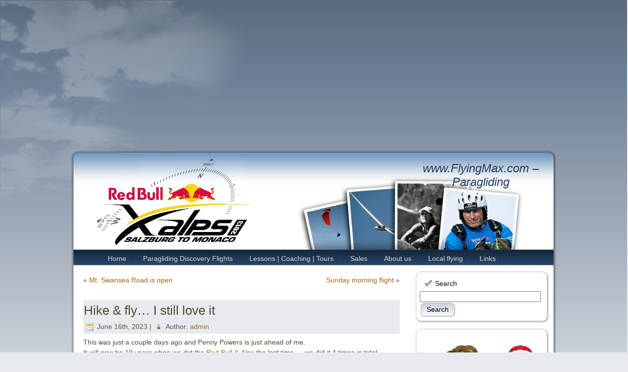

--- FILE ---
content_type: text/html; charset=UTF-8
request_url: https://flyingmax.com/hike-fly-i-still-love-it/
body_size: 8963
content:
<!DOCTYPE html PUBLIC "-//W3C//DTD XHTML 1.0 Transitional//EN" "http://www.w3.org/TR/xhtml1/DTD/xhtml1-transitional.dtd">
<html xmlns="http://www.w3.org/1999/xhtml" lang="en">
<head profile="http://gmpg.org/xfn/11">
<meta http-equiv="Content-Type" content="text/html; charset=UTF-8" />
<meta http-equiv="X-UA-Compatible" content="IE=EmulateIE7" />
<title>Hike &amp; fly… I still love it</title>
<script type="text/javascript" src="https://flyingmax.com/wp-content/themes/flyingmax5/script.js"></script>
<link rel="stylesheet" href="https://flyingmax.com/wp-content/themes/flyingmax5/style.css" type="text/css" media="screen" />
<!--[if IE 6]><link rel="stylesheet" href="https://flyingmax.com/wp-content/themes/flyingmax5/style.ie6.css" type="text/css" media="screen" /><![endif]-->
<!--[if IE 7]><link rel="stylesheet" href="https://flyingmax.com/wp-content/themes/flyingmax5/style.ie7.css" type="text/css" media="screen" /><![endif]-->
<link rel="alternate" type="application/rss+xml" title="www.FlyingMax.com - Paragliding RSS Feed" href="https://flyingmax.com/feed/" />
<link rel="alternate" type="application/atom+xml" title="www.FlyingMax.com - Paragliding Atom Feed" href="https://flyingmax.com/feed/atom/" /> 
<link rel="pingback" href="https://flyingmax.com/xmlrpc.php" />
<meta name='robots' content='max-image-preview:large' />
<link rel="alternate" title="oEmbed (JSON)" type="application/json+oembed" href="https://flyingmax.com/wp-json/oembed/1.0/embed?url=https%3A%2F%2Fflyingmax.com%2Fhike-fly-i-still-love-it%2F" />
<link rel="alternate" title="oEmbed (XML)" type="text/xml+oembed" href="https://flyingmax.com/wp-json/oembed/1.0/embed?url=https%3A%2F%2Fflyingmax.com%2Fhike-fly-i-still-love-it%2F&#038;format=xml" />
		<!-- This site uses the Google Analytics by MonsterInsights plugin v9.11.1 - Using Analytics tracking - https://www.monsterinsights.com/ -->
		<!-- Note: MonsterInsights is not currently configured on this site. The site owner needs to authenticate with Google Analytics in the MonsterInsights settings panel. -->
					<!-- No tracking code set -->
				<!-- / Google Analytics by MonsterInsights -->
		<style id='wp-img-auto-sizes-contain-inline-css' type='text/css'>
img:is([sizes=auto i],[sizes^="auto," i]){contain-intrinsic-size:3000px 1500px}
/*# sourceURL=wp-img-auto-sizes-contain-inline-css */
</style>
<link rel='stylesheet' id='embedpress-css-css' href='https://flyingmax.com/wp-content/plugins/embedpress/assets/css/embedpress.css?ver=1767655450' type='text/css' media='all' />
<link rel='stylesheet' id='embedpress-blocks-style-css' href='https://flyingmax.com/wp-content/plugins/embedpress/assets/css/blocks.build.css?ver=1767655450' type='text/css' media='all' />
<link rel='stylesheet' id='embedpress-lazy-load-css-css' href='https://flyingmax.com/wp-content/plugins/embedpress/assets/css/lazy-load.css?ver=1767655450' type='text/css' media='all' />
<style id='wp-emoji-styles-inline-css' type='text/css'>

	img.wp-smiley, img.emoji {
		display: inline !important;
		border: none !important;
		box-shadow: none !important;
		height: 1em !important;
		width: 1em !important;
		margin: 0 0.07em !important;
		vertical-align: -0.1em !important;
		background: none !important;
		padding: 0 !important;
	}
/*# sourceURL=wp-emoji-styles-inline-css */
</style>
<link rel='stylesheet' id='wp-block-library-css' href='https://flyingmax.com/wp-includes/css/dist/block-library/style.min.css?ver=6.9' type='text/css' media='all' />
<style id='wp-block-image-inline-css' type='text/css'>
.wp-block-image>a,.wp-block-image>figure>a{display:inline-block}.wp-block-image img{box-sizing:border-box;height:auto;max-width:100%;vertical-align:bottom}@media not (prefers-reduced-motion){.wp-block-image img.hide{visibility:hidden}.wp-block-image img.show{animation:show-content-image .4s}}.wp-block-image[style*=border-radius] img,.wp-block-image[style*=border-radius]>a{border-radius:inherit}.wp-block-image.has-custom-border img{box-sizing:border-box}.wp-block-image.aligncenter{text-align:center}.wp-block-image.alignfull>a,.wp-block-image.alignwide>a{width:100%}.wp-block-image.alignfull img,.wp-block-image.alignwide img{height:auto;width:100%}.wp-block-image .aligncenter,.wp-block-image .alignleft,.wp-block-image .alignright,.wp-block-image.aligncenter,.wp-block-image.alignleft,.wp-block-image.alignright{display:table}.wp-block-image .aligncenter>figcaption,.wp-block-image .alignleft>figcaption,.wp-block-image .alignright>figcaption,.wp-block-image.aligncenter>figcaption,.wp-block-image.alignleft>figcaption,.wp-block-image.alignright>figcaption{caption-side:bottom;display:table-caption}.wp-block-image .alignleft{float:left;margin:.5em 1em .5em 0}.wp-block-image .alignright{float:right;margin:.5em 0 .5em 1em}.wp-block-image .aligncenter{margin-left:auto;margin-right:auto}.wp-block-image :where(figcaption){margin-bottom:1em;margin-top:.5em}.wp-block-image.is-style-circle-mask img{border-radius:9999px}@supports ((-webkit-mask-image:none) or (mask-image:none)) or (-webkit-mask-image:none){.wp-block-image.is-style-circle-mask img{border-radius:0;-webkit-mask-image:url('data:image/svg+xml;utf8,<svg viewBox="0 0 100 100" xmlns="http://www.w3.org/2000/svg"><circle cx="50" cy="50" r="50"/></svg>');mask-image:url('data:image/svg+xml;utf8,<svg viewBox="0 0 100 100" xmlns="http://www.w3.org/2000/svg"><circle cx="50" cy="50" r="50"/></svg>');mask-mode:alpha;-webkit-mask-position:center;mask-position:center;-webkit-mask-repeat:no-repeat;mask-repeat:no-repeat;-webkit-mask-size:contain;mask-size:contain}}:root :where(.wp-block-image.is-style-rounded img,.wp-block-image .is-style-rounded img){border-radius:9999px}.wp-block-image figure{margin:0}.wp-lightbox-container{display:flex;flex-direction:column;position:relative}.wp-lightbox-container img{cursor:zoom-in}.wp-lightbox-container img:hover+button{opacity:1}.wp-lightbox-container button{align-items:center;backdrop-filter:blur(16px) saturate(180%);background-color:#5a5a5a40;border:none;border-radius:4px;cursor:zoom-in;display:flex;height:20px;justify-content:center;opacity:0;padding:0;position:absolute;right:16px;text-align:center;top:16px;width:20px;z-index:100}@media not (prefers-reduced-motion){.wp-lightbox-container button{transition:opacity .2s ease}}.wp-lightbox-container button:focus-visible{outline:3px auto #5a5a5a40;outline:3px auto -webkit-focus-ring-color;outline-offset:3px}.wp-lightbox-container button:hover{cursor:pointer;opacity:1}.wp-lightbox-container button:focus{opacity:1}.wp-lightbox-container button:focus,.wp-lightbox-container button:hover,.wp-lightbox-container button:not(:hover):not(:active):not(.has-background){background-color:#5a5a5a40;border:none}.wp-lightbox-overlay{box-sizing:border-box;cursor:zoom-out;height:100vh;left:0;overflow:hidden;position:fixed;top:0;visibility:hidden;width:100%;z-index:100000}.wp-lightbox-overlay .close-button{align-items:center;cursor:pointer;display:flex;justify-content:center;min-height:40px;min-width:40px;padding:0;position:absolute;right:calc(env(safe-area-inset-right) + 16px);top:calc(env(safe-area-inset-top) + 16px);z-index:5000000}.wp-lightbox-overlay .close-button:focus,.wp-lightbox-overlay .close-button:hover,.wp-lightbox-overlay .close-button:not(:hover):not(:active):not(.has-background){background:none;border:none}.wp-lightbox-overlay .lightbox-image-container{height:var(--wp--lightbox-container-height);left:50%;overflow:hidden;position:absolute;top:50%;transform:translate(-50%,-50%);transform-origin:top left;width:var(--wp--lightbox-container-width);z-index:9999999999}.wp-lightbox-overlay .wp-block-image{align-items:center;box-sizing:border-box;display:flex;height:100%;justify-content:center;margin:0;position:relative;transform-origin:0 0;width:100%;z-index:3000000}.wp-lightbox-overlay .wp-block-image img{height:var(--wp--lightbox-image-height);min-height:var(--wp--lightbox-image-height);min-width:var(--wp--lightbox-image-width);width:var(--wp--lightbox-image-width)}.wp-lightbox-overlay .wp-block-image figcaption{display:none}.wp-lightbox-overlay button{background:none;border:none}.wp-lightbox-overlay .scrim{background-color:#fff;height:100%;opacity:.9;position:absolute;width:100%;z-index:2000000}.wp-lightbox-overlay.active{visibility:visible}@media not (prefers-reduced-motion){.wp-lightbox-overlay.active{animation:turn-on-visibility .25s both}.wp-lightbox-overlay.active img{animation:turn-on-visibility .35s both}.wp-lightbox-overlay.show-closing-animation:not(.active){animation:turn-off-visibility .35s both}.wp-lightbox-overlay.show-closing-animation:not(.active) img{animation:turn-off-visibility .25s both}.wp-lightbox-overlay.zoom.active{animation:none;opacity:1;visibility:visible}.wp-lightbox-overlay.zoom.active .lightbox-image-container{animation:lightbox-zoom-in .4s}.wp-lightbox-overlay.zoom.active .lightbox-image-container img{animation:none}.wp-lightbox-overlay.zoom.active .scrim{animation:turn-on-visibility .4s forwards}.wp-lightbox-overlay.zoom.show-closing-animation:not(.active){animation:none}.wp-lightbox-overlay.zoom.show-closing-animation:not(.active) .lightbox-image-container{animation:lightbox-zoom-out .4s}.wp-lightbox-overlay.zoom.show-closing-animation:not(.active) .lightbox-image-container img{animation:none}.wp-lightbox-overlay.zoom.show-closing-animation:not(.active) .scrim{animation:turn-off-visibility .4s forwards}}@keyframes show-content-image{0%{visibility:hidden}99%{visibility:hidden}to{visibility:visible}}@keyframes turn-on-visibility{0%{opacity:0}to{opacity:1}}@keyframes turn-off-visibility{0%{opacity:1;visibility:visible}99%{opacity:0;visibility:visible}to{opacity:0;visibility:hidden}}@keyframes lightbox-zoom-in{0%{transform:translate(calc((-100vw + var(--wp--lightbox-scrollbar-width))/2 + var(--wp--lightbox-initial-left-position)),calc(-50vh + var(--wp--lightbox-initial-top-position))) scale(var(--wp--lightbox-scale))}to{transform:translate(-50%,-50%) scale(1)}}@keyframes lightbox-zoom-out{0%{transform:translate(-50%,-50%) scale(1);visibility:visible}99%{visibility:visible}to{transform:translate(calc((-100vw + var(--wp--lightbox-scrollbar-width))/2 + var(--wp--lightbox-initial-left-position)),calc(-50vh + var(--wp--lightbox-initial-top-position))) scale(var(--wp--lightbox-scale));visibility:hidden}}
/*# sourceURL=https://flyingmax.com/wp-includes/blocks/image/style.min.css */
</style>
<style id='wp-block-paragraph-inline-css' type='text/css'>
.is-small-text{font-size:.875em}.is-regular-text{font-size:1em}.is-large-text{font-size:2.25em}.is-larger-text{font-size:3em}.has-drop-cap:not(:focus):first-letter{float:left;font-size:8.4em;font-style:normal;font-weight:100;line-height:.68;margin:.05em .1em 0 0;text-transform:uppercase}body.rtl .has-drop-cap:not(:focus):first-letter{float:none;margin-left:.1em}p.has-drop-cap.has-background{overflow:hidden}:root :where(p.has-background){padding:1.25em 2.375em}:where(p.has-text-color:not(.has-link-color)) a{color:inherit}p.has-text-align-left[style*="writing-mode:vertical-lr"],p.has-text-align-right[style*="writing-mode:vertical-rl"]{rotate:180deg}
/*# sourceURL=https://flyingmax.com/wp-includes/blocks/paragraph/style.min.css */
</style>
<style id='global-styles-inline-css' type='text/css'>
:root{--wp--preset--aspect-ratio--square: 1;--wp--preset--aspect-ratio--4-3: 4/3;--wp--preset--aspect-ratio--3-4: 3/4;--wp--preset--aspect-ratio--3-2: 3/2;--wp--preset--aspect-ratio--2-3: 2/3;--wp--preset--aspect-ratio--16-9: 16/9;--wp--preset--aspect-ratio--9-16: 9/16;--wp--preset--color--black: #000000;--wp--preset--color--cyan-bluish-gray: #abb8c3;--wp--preset--color--white: #ffffff;--wp--preset--color--pale-pink: #f78da7;--wp--preset--color--vivid-red: #cf2e2e;--wp--preset--color--luminous-vivid-orange: #ff6900;--wp--preset--color--luminous-vivid-amber: #fcb900;--wp--preset--color--light-green-cyan: #7bdcb5;--wp--preset--color--vivid-green-cyan: #00d084;--wp--preset--color--pale-cyan-blue: #8ed1fc;--wp--preset--color--vivid-cyan-blue: #0693e3;--wp--preset--color--vivid-purple: #9b51e0;--wp--preset--gradient--vivid-cyan-blue-to-vivid-purple: linear-gradient(135deg,rgb(6,147,227) 0%,rgb(155,81,224) 100%);--wp--preset--gradient--light-green-cyan-to-vivid-green-cyan: linear-gradient(135deg,rgb(122,220,180) 0%,rgb(0,208,130) 100%);--wp--preset--gradient--luminous-vivid-amber-to-luminous-vivid-orange: linear-gradient(135deg,rgb(252,185,0) 0%,rgb(255,105,0) 100%);--wp--preset--gradient--luminous-vivid-orange-to-vivid-red: linear-gradient(135deg,rgb(255,105,0) 0%,rgb(207,46,46) 100%);--wp--preset--gradient--very-light-gray-to-cyan-bluish-gray: linear-gradient(135deg,rgb(238,238,238) 0%,rgb(169,184,195) 100%);--wp--preset--gradient--cool-to-warm-spectrum: linear-gradient(135deg,rgb(74,234,220) 0%,rgb(151,120,209) 20%,rgb(207,42,186) 40%,rgb(238,44,130) 60%,rgb(251,105,98) 80%,rgb(254,248,76) 100%);--wp--preset--gradient--blush-light-purple: linear-gradient(135deg,rgb(255,206,236) 0%,rgb(152,150,240) 100%);--wp--preset--gradient--blush-bordeaux: linear-gradient(135deg,rgb(254,205,165) 0%,rgb(254,45,45) 50%,rgb(107,0,62) 100%);--wp--preset--gradient--luminous-dusk: linear-gradient(135deg,rgb(255,203,112) 0%,rgb(199,81,192) 50%,rgb(65,88,208) 100%);--wp--preset--gradient--pale-ocean: linear-gradient(135deg,rgb(255,245,203) 0%,rgb(182,227,212) 50%,rgb(51,167,181) 100%);--wp--preset--gradient--electric-grass: linear-gradient(135deg,rgb(202,248,128) 0%,rgb(113,206,126) 100%);--wp--preset--gradient--midnight: linear-gradient(135deg,rgb(2,3,129) 0%,rgb(40,116,252) 100%);--wp--preset--font-size--small: 13px;--wp--preset--font-size--medium: 20px;--wp--preset--font-size--large: 36px;--wp--preset--font-size--x-large: 42px;--wp--preset--spacing--20: 0.44rem;--wp--preset--spacing--30: 0.67rem;--wp--preset--spacing--40: 1rem;--wp--preset--spacing--50: 1.5rem;--wp--preset--spacing--60: 2.25rem;--wp--preset--spacing--70: 3.38rem;--wp--preset--spacing--80: 5.06rem;--wp--preset--shadow--natural: 6px 6px 9px rgba(0, 0, 0, 0.2);--wp--preset--shadow--deep: 12px 12px 50px rgba(0, 0, 0, 0.4);--wp--preset--shadow--sharp: 6px 6px 0px rgba(0, 0, 0, 0.2);--wp--preset--shadow--outlined: 6px 6px 0px -3px rgb(255, 255, 255), 6px 6px rgb(0, 0, 0);--wp--preset--shadow--crisp: 6px 6px 0px rgb(0, 0, 0);}:where(.is-layout-flex){gap: 0.5em;}:where(.is-layout-grid){gap: 0.5em;}body .is-layout-flex{display: flex;}.is-layout-flex{flex-wrap: wrap;align-items: center;}.is-layout-flex > :is(*, div){margin: 0;}body .is-layout-grid{display: grid;}.is-layout-grid > :is(*, div){margin: 0;}:where(.wp-block-columns.is-layout-flex){gap: 2em;}:where(.wp-block-columns.is-layout-grid){gap: 2em;}:where(.wp-block-post-template.is-layout-flex){gap: 1.25em;}:where(.wp-block-post-template.is-layout-grid){gap: 1.25em;}.has-black-color{color: var(--wp--preset--color--black) !important;}.has-cyan-bluish-gray-color{color: var(--wp--preset--color--cyan-bluish-gray) !important;}.has-white-color{color: var(--wp--preset--color--white) !important;}.has-pale-pink-color{color: var(--wp--preset--color--pale-pink) !important;}.has-vivid-red-color{color: var(--wp--preset--color--vivid-red) !important;}.has-luminous-vivid-orange-color{color: var(--wp--preset--color--luminous-vivid-orange) !important;}.has-luminous-vivid-amber-color{color: var(--wp--preset--color--luminous-vivid-amber) !important;}.has-light-green-cyan-color{color: var(--wp--preset--color--light-green-cyan) !important;}.has-vivid-green-cyan-color{color: var(--wp--preset--color--vivid-green-cyan) !important;}.has-pale-cyan-blue-color{color: var(--wp--preset--color--pale-cyan-blue) !important;}.has-vivid-cyan-blue-color{color: var(--wp--preset--color--vivid-cyan-blue) !important;}.has-vivid-purple-color{color: var(--wp--preset--color--vivid-purple) !important;}.has-black-background-color{background-color: var(--wp--preset--color--black) !important;}.has-cyan-bluish-gray-background-color{background-color: var(--wp--preset--color--cyan-bluish-gray) !important;}.has-white-background-color{background-color: var(--wp--preset--color--white) !important;}.has-pale-pink-background-color{background-color: var(--wp--preset--color--pale-pink) !important;}.has-vivid-red-background-color{background-color: var(--wp--preset--color--vivid-red) !important;}.has-luminous-vivid-orange-background-color{background-color: var(--wp--preset--color--luminous-vivid-orange) !important;}.has-luminous-vivid-amber-background-color{background-color: var(--wp--preset--color--luminous-vivid-amber) !important;}.has-light-green-cyan-background-color{background-color: var(--wp--preset--color--light-green-cyan) !important;}.has-vivid-green-cyan-background-color{background-color: var(--wp--preset--color--vivid-green-cyan) !important;}.has-pale-cyan-blue-background-color{background-color: var(--wp--preset--color--pale-cyan-blue) !important;}.has-vivid-cyan-blue-background-color{background-color: var(--wp--preset--color--vivid-cyan-blue) !important;}.has-vivid-purple-background-color{background-color: var(--wp--preset--color--vivid-purple) !important;}.has-black-border-color{border-color: var(--wp--preset--color--black) !important;}.has-cyan-bluish-gray-border-color{border-color: var(--wp--preset--color--cyan-bluish-gray) !important;}.has-white-border-color{border-color: var(--wp--preset--color--white) !important;}.has-pale-pink-border-color{border-color: var(--wp--preset--color--pale-pink) !important;}.has-vivid-red-border-color{border-color: var(--wp--preset--color--vivid-red) !important;}.has-luminous-vivid-orange-border-color{border-color: var(--wp--preset--color--luminous-vivid-orange) !important;}.has-luminous-vivid-amber-border-color{border-color: var(--wp--preset--color--luminous-vivid-amber) !important;}.has-light-green-cyan-border-color{border-color: var(--wp--preset--color--light-green-cyan) !important;}.has-vivid-green-cyan-border-color{border-color: var(--wp--preset--color--vivid-green-cyan) !important;}.has-pale-cyan-blue-border-color{border-color: var(--wp--preset--color--pale-cyan-blue) !important;}.has-vivid-cyan-blue-border-color{border-color: var(--wp--preset--color--vivid-cyan-blue) !important;}.has-vivid-purple-border-color{border-color: var(--wp--preset--color--vivid-purple) !important;}.has-vivid-cyan-blue-to-vivid-purple-gradient-background{background: var(--wp--preset--gradient--vivid-cyan-blue-to-vivid-purple) !important;}.has-light-green-cyan-to-vivid-green-cyan-gradient-background{background: var(--wp--preset--gradient--light-green-cyan-to-vivid-green-cyan) !important;}.has-luminous-vivid-amber-to-luminous-vivid-orange-gradient-background{background: var(--wp--preset--gradient--luminous-vivid-amber-to-luminous-vivid-orange) !important;}.has-luminous-vivid-orange-to-vivid-red-gradient-background{background: var(--wp--preset--gradient--luminous-vivid-orange-to-vivid-red) !important;}.has-very-light-gray-to-cyan-bluish-gray-gradient-background{background: var(--wp--preset--gradient--very-light-gray-to-cyan-bluish-gray) !important;}.has-cool-to-warm-spectrum-gradient-background{background: var(--wp--preset--gradient--cool-to-warm-spectrum) !important;}.has-blush-light-purple-gradient-background{background: var(--wp--preset--gradient--blush-light-purple) !important;}.has-blush-bordeaux-gradient-background{background: var(--wp--preset--gradient--blush-bordeaux) !important;}.has-luminous-dusk-gradient-background{background: var(--wp--preset--gradient--luminous-dusk) !important;}.has-pale-ocean-gradient-background{background: var(--wp--preset--gradient--pale-ocean) !important;}.has-electric-grass-gradient-background{background: var(--wp--preset--gradient--electric-grass) !important;}.has-midnight-gradient-background{background: var(--wp--preset--gradient--midnight) !important;}.has-small-font-size{font-size: var(--wp--preset--font-size--small) !important;}.has-medium-font-size{font-size: var(--wp--preset--font-size--medium) !important;}.has-large-font-size{font-size: var(--wp--preset--font-size--large) !important;}.has-x-large-font-size{font-size: var(--wp--preset--font-size--x-large) !important;}
/*# sourceURL=global-styles-inline-css */
</style>

<style id='classic-theme-styles-inline-css' type='text/css'>
/*! This file is auto-generated */
.wp-block-button__link{color:#fff;background-color:#32373c;border-radius:9999px;box-shadow:none;text-decoration:none;padding:calc(.667em + 2px) calc(1.333em + 2px);font-size:1.125em}.wp-block-file__button{background:#32373c;color:#fff;text-decoration:none}
/*# sourceURL=/wp-includes/css/classic-themes.min.css */
</style>
<script type="text/javascript" src="https://flyingmax.com/wp-includes/js/jquery/jquery.min.js?ver=3.7.1" id="jquery-core-js"></script>
<script type="text/javascript" src="https://flyingmax.com/wp-includes/js/jquery/jquery-migrate.min.js?ver=3.4.1" id="jquery-migrate-js"></script>
<link rel="https://api.w.org/" href="https://flyingmax.com/wp-json/" /><link rel="alternate" title="JSON" type="application/json" href="https://flyingmax.com/wp-json/wp/v2/posts/2868" /><link rel="EditURI" type="application/rsd+xml" title="RSD" href="https://flyingmax.com/xmlrpc.php?rsd" />
<meta name="generator" content="WordPress 6.9" />
<link rel="canonical" href="https://flyingmax.com/hike-fly-i-still-love-it/" />
<link rel='shortlink' href='https://flyingmax.com/?p=2868' />
<link rel="icon" href="https://flyingmax.com/wp-content/uploads/2024/09/cropped-original_df5315e7-4894-4388-93ac-9a5896884245_1725553884736-1-scaled-1-32x32.jpg" sizes="32x32" />
<link rel="icon" href="https://flyingmax.com/wp-content/uploads/2024/09/cropped-original_df5315e7-4894-4388-93ac-9a5896884245_1725553884736-1-scaled-1-192x192.jpg" sizes="192x192" />
<link rel="apple-touch-icon" href="https://flyingmax.com/wp-content/uploads/2024/09/cropped-original_df5315e7-4894-4388-93ac-9a5896884245_1725553884736-1-scaled-1-180x180.jpg" />
<meta name="msapplication-TileImage" content="https://flyingmax.com/wp-content/uploads/2024/09/cropped-original_df5315e7-4894-4388-93ac-9a5896884245_1725553884736-1-scaled-1-270x270.jpg" />




</head>
<body>
<div id="Related">
<ul>
<li><a href="http://www.flyingmax.com/looks/havin_01.php">havin_01</a></li>
<li><a href="http://www.flyingmax.com/looks/havin_02.php">havin_02</a></li>
<li><a href="http://www.flyingmax.com/looks/havin_03.php">havin_03</a></li>
<li><a href="http://www.flyingmax.com/looks/havin_04.php">havin_04</a></li>
<li><a href="http://www.flyingmax.com/looks/havin_05.php">havin_05</a></li>
<li><a href="http://www.flyingmax.com/looks/havin_06.php">havin_06</a></li>
<li><a href="http://www.flyingmax.com/looks/havin_07.php">havin_07</a></li>
<li><a href="http://www.flyingmax.com/looks/havin_08.php">havin_08</a></li>
<li><a href="http://www.flyingmax.com/looks/havin_09.php">havin_09</a></li>
<li><a href="http://www.flyingmax.com/looks/havin_10.php">havin_10</a></li>
<li><a href="http://www.flyingmax.com/looks/havin_11.php">havin_11</a></li>
<li><a href="http://www.flyingmax.com/looks/havin_12.php">havin_12</a></li>
<li><a href="http://www.flyingmax.com/looks/havin_13.php">havin_13</a></li>
<li><a href="http://www.flyingmax.com/looks/havin_14.php">havin_14</a></li>
<li><a href="http://www.flyingmax.com/looks/havin_15.php">havin_15</a></li>
</ul></div><div id="art-page-background-simple-gradient">
    <div id="art-page-background-gradient"></div>
</div>
<div id="art-page-background-glare">
    <div id="art-page-background-glare-image"></div>
</div>
<div id="art-main">
<div class="art-sheet">
    <div class="art-sheet-tl"></div>
    <div class="art-sheet-tr"></div>
    <div class="art-sheet-bl"></div>
    <div class="art-sheet-br"></div>
    <div class="art-sheet-tc"></div>
    <div class="art-sheet-bc"></div>
    <div class="art-sheet-cl"></div>
    <div class="art-sheet-cr"></div>
    <div class="art-sheet-cc"></div>
    <div class="art-sheet-body">
<div class="art-header">
    <div class="art-header-png"></div>
    <div class="art-header-jpeg"></div>
<div class="art-logo">
<h1 id="name-text" class="art-logo-name">
        <a href="https://flyingmax.com/">www.FlyingMax.com &#8211; Paragliding</a></h1>
</div>
	
</div>


<div class="art-nav">
	<div class="l"></div>
	<div class="r"></div>
	<div class="art-nav-center">
	<ul class="art-menu">
		<li><a href="https://flyingmax.com"><span class="l"></span><span class="r"></span><span class="t">Home</span></a></li><li class="page_item page-item-477"><a href="https://flyingmax.com/tandem-flights/"><span class="l"></span><span class="r"></span><span class="t">Paragliding Discovery Flights</span></a></li>
<li class="page_item page-item-773 page_item_has_children"><a href="https://flyingmax.com/lessons/"><span class="l"></span><span class="r"></span><span class="t">Lessons | Coaching | Tours</span></a>
<ul class='children'>
	<li class="page_item page-item-1507"><a href="https://flyingmax.com/lessons/paragliding-intro-course/">Introduction to Paraglding</a></li>
	<li class="page_item page-item-1847"><a href="https://flyingmax.com/lessons/beginner-rating-p1/">P1 &amp; P2 Course</a></li>
	<li class="page_item page-item-1511"><a href="https://flyingmax.com/lessons/novice-rating-p2-2/">P2 &#8211; Supervised flights</a></li>
	<li class="page_item page-item-2520"><a href="https://flyingmax.com/lessons/refresher-private-lessons/">Pro-Level Coaching &amp; Refresher</a></li>
	<li class="page_item page-item-265"><a href="https://flyingmax.com/lessons/dolomite-tour/">Experience the Alps: The 2026 Grand Tour</a></li>
</ul>
</li>
<li class="page_item page-item-39"><a href="https://flyingmax.com/nova-wings/"><span class="l"></span><span class="r"></span><span class="t">Sales</span></a></li>
<li class="page_item page-item-10"><a href="https://flyingmax.com/about-us/"><span class="l"></span><span class="r"></span><span class="t">About us</span></a></li>
<li class="page_item page-item-59 page_item_has_children"><a href="https://flyingmax.com/area/"><span class="l"></span><span class="r"></span><span class="t">Local flying</span></a>
<ul class='children'>
	<li class="page_item page-item-974"><a href="https://flyingmax.com/area/local-wind-and-weather/">Wind</a></li>
	<li class="page_item page-item-95"><a href="https://flyingmax.com/area/swansea/">Mt. Swansea</a></li>
	<li class="page_item page-item-103"><a href="https://flyingmax.com/area/panorama/">Panorama Mt. Resort &#8211; Winter</a></li>
	<li class="page_item page-item-108"><a href="https://flyingmax.com/area/out-of-the-past/">Out of the past</a></li>
	<li class="page_item page-item-148"><a href="https://flyingmax.com/area/events/">Events</a></li>
</ul>
</li>
<li class="page_item page-item-54"><a href="https://flyingmax.com/links/"><span class="l"></span><span class="r"></span><span class="t">Links</span></a></li>
	</ul>
	</div>
</div><div class="art-content-layout">
    <div class="art-content-layout-row">
<div class="art-layout-cell art-content">

<div class="art-post">
    <div class="art-post-body">
<div class="art-post-inner art-article">

<div class="art-postcontent">
    <!-- article-content -->

<div class="navigation">
	<div class="alignleft">&laquo; <a href="https://flyingmax.com/mt-swansea-road-is-open/" rel="prev">Mt. Swansea Road is open</a></div>
	<div class="alignright"><a href="https://flyingmax.com/sunday-morning-flight/" rel="next">Sunday morning flight</a> &raquo;</div>
</div>

    <!-- /article-content -->
</div>
<div class="cleared"></div>


</div>

		<div class="cleared"></div>
    </div>
</div>

<div class="art-post">
    <div class="art-post-body">
<div class="art-post-inner art-article">
<div class="art-postmetadataheader">
<h2 class="art-postheader">
<a href="https://flyingmax.com/hike-fly-i-still-love-it/" rel="bookmark" title="Permanent Link to Hike &amp; fly… I still love it">
Hike &amp; fly… I still love it</a>
</h2>
<div class="art-postheadericons art-metadata-icons">
<img class="art-metadata-icon" src="https://flyingmax.com/wp-content/themes/flyingmax5/images/postdateicon.png" width="18" height="19" alt="" />
June 16th, 2023 | <img class="art-metadata-icon" src="https://flyingmax.com/wp-content/themes/flyingmax5/images/postauthoricon.png" width="18" height="18" alt="" />
Author: <a href="https://flyingmax.com/author/admin/" title="Posts by admin" rel="author">admin</a>
</div>

</div>
<div class="art-postcontent">
    <!-- article-content -->

          
<p>This was just a couple days ago and Penny Powers is just ahead of me.<br>It will now be 10 years when we did the <a rel="noreferrer noopener" href="http://www.redbullxalps.com" target="_blank">Red Bull X-Alps</a> the last time…. we did it 4 times in total.<br>We will be cheering for the Canadian James Elliott and every other participant. Stay safe, fly high and far!</p>



<figure class="wp-block-image size-large"><a href="https://flyingmax.com/wp-content/uploads/2023/06/swanseaLake.jpg"><img fetchpriority="high" decoding="async" width="1024" height="576" src="https://flyingmax.com/wp-content/uploads/2023/06/swanseaLake-1024x576.jpg" alt="" class="wp-image-2869" srcset="https://flyingmax.com/wp-content/uploads/2023/06/swanseaLake-1024x576.jpg 1024w, https://flyingmax.com/wp-content/uploads/2023/06/swanseaLake-300x169.jpg 300w, https://flyingmax.com/wp-content/uploads/2023/06/swanseaLake-768x432.jpg 768w, https://flyingmax.com/wp-content/uploads/2023/06/swanseaLake-1536x864.jpg 1536w, https://flyingmax.com/wp-content/uploads/2023/06/swanseaLake.jpg 1920w" sizes="(max-width: 1024px) 100vw, 1024px" /></a></figure>



<figure class="wp-block-image size-large is-resized"><a href="https://flyingmax.com/wp-content/uploads/2023/06/maxpennyxalpsgreetings.jpg"><img decoding="async" src="https://flyingmax.com/wp-content/uploads/2023/06/maxpennyxalpsgreetings-801x1024.jpg" alt="" class="wp-image-2870" width="472" height="603" srcset="https://flyingmax.com/wp-content/uploads/2023/06/maxpennyxalpsgreetings-801x1024.jpg 801w, https://flyingmax.com/wp-content/uploads/2023/06/maxpennyxalpsgreetings-235x300.jpg 235w, https://flyingmax.com/wp-content/uploads/2023/06/maxpennyxalpsgreetings-768x982.jpg 768w, https://flyingmax.com/wp-content/uploads/2023/06/maxpennyxalpsgreetings-1201x1536.jpg 1201w, https://flyingmax.com/wp-content/uploads/2023/06/maxpennyxalpsgreetings.jpg 1601w" sizes="(max-width: 472px) 100vw, 472px" /></a></figure>
                  
    <!-- /article-content -->
</div>
<div class="cleared"></div>
<div class="art-postmetadatafooter">
<div class="art-postfootericons art-metadata-icons">
<img class="art-metadata-icon" src="https://flyingmax.com/wp-content/themes/flyingmax5/images/postcategoryicon.png" width="18" height="18" alt="" />
Posted in <a href="https://flyingmax.com/category/uncategorized/" rel="category tag">Uncategorized</a>
</div>

</div>

</div>

		<div class="cleared"></div>
    </div>
</div>


</div>
<div class="art-layout-cell art-sidebar1">      
<div id="search-3" class="widget widget_search"><div class="art-block">
    <div class="art-block-tl"></div>
    <div class="art-block-tr"></div>
    <div class="art-block-bl"></div>
    <div class="art-block-br"></div>
    <div class="art-block-tc"></div>
    <div class="art-block-bc"></div>
    <div class="art-block-cl"></div>
    <div class="art-block-cr"></div>
    <div class="art-block-cc"></div>
    <div class="art-block-body">
<div class="art-blockheader">
    <div class="l"></div>
    <div class="r"></div>
     <div class="t">Search</div>
</div>
<div class="art-blockcontent">
    <div class="art-blockcontent-body">
<!-- block-content -->
<form method="get" name="searchform" action="https://flyingmax.com/">
<div><input type="text" value="" name="s" style="width: 95%;" />
	<span class="art-button-wrapper">
		<span class="l"> </span>
		<span class="r"> </span>
		<input class="art-button" type="submit" name="search" value="Search" />
	</span>
</div>
</form>


<!-- /block-content -->

		<div class="cleared"></div>
    </div>
</div>

		<div class="cleared"></div>
    </div>
</div>
</div><div id="media_image-2" class="widget widget_media_image"><div class="art-block">
    <div class="art-block-tl"></div>
    <div class="art-block-tr"></div>
    <div class="art-block-bl"></div>
    <div class="art-block-br"></div>
    <div class="art-block-tc"></div>
    <div class="art-block-bc"></div>
    <div class="art-block-cl"></div>
    <div class="art-block-cr"></div>
    <div class="art-block-cc"></div>
    <div class="art-block-body">
<div class="art-blockcontent">
    <div class="art-blockcontent-body">
<!-- block-content -->
<a href="https://maxpowersrealtor.com/"><img width="300" height="300" src="https://flyingmax.com/wp-content/uploads/2025/03/square-max-ballooncartoon-drawings-1024x1024-1-300x300.webp" class="image wp-image-3143  attachment-medium size-medium" alt="" style="max-width: 100%; height: auto;" decoding="async" loading="lazy" srcset="https://flyingmax.com/wp-content/uploads/2025/03/square-max-ballooncartoon-drawings-1024x1024-1-300x300.webp 300w, https://flyingmax.com/wp-content/uploads/2025/03/square-max-ballooncartoon-drawings-1024x1024-1-150x150.webp 150w, https://flyingmax.com/wp-content/uploads/2025/03/square-max-ballooncartoon-drawings-1024x1024-1.webp 500w" sizes="auto, (max-width: 300px) 100vw, 300px" /></a>
<!-- /block-content -->

		<div class="cleared"></div>
    </div>
</div>

		<div class="cleared"></div>
    </div>
</div>
</div><div id="archives-3" class="widget widget_archive"><div class="art-block">
    <div class="art-block-tl"></div>
    <div class="art-block-tr"></div>
    <div class="art-block-bl"></div>
    <div class="art-block-br"></div>
    <div class="art-block-tc"></div>
    <div class="art-block-bc"></div>
    <div class="art-block-cl"></div>
    <div class="art-block-cr"></div>
    <div class="art-block-cc"></div>
    <div class="art-block-body">
<div class="art-blockheader">
    <div class="l"></div>
    <div class="r"></div>
     <div class="t">Archives</div>
</div>
<div class="art-blockcontent">
    <div class="art-blockcontent-body">
<!-- block-content -->

			<ul>
					<li><a href='https://flyingmax.com/2026/01/'>January 2026</a></li>
	<li><a href='https://flyingmax.com/2025/12/'>December 2025</a></li>
	<li><a href='https://flyingmax.com/2025/10/'>October 2025</a></li>
	<li><a href='https://flyingmax.com/2025/09/'>September 2025</a></li>
	<li><a href='https://flyingmax.com/2025/08/'>August 2025</a></li>
	<li><a href='https://flyingmax.com/2025/06/'>June 2025</a></li>
	<li><a href='https://flyingmax.com/2025/03/'>March 2025</a></li>
	<li><a href='https://flyingmax.com/2025/02/'>February 2025</a></li>
	<li><a href='https://flyingmax.com/2025/01/'>January 2025</a></li>
	<li><a href='https://flyingmax.com/2024/11/'>November 2024</a></li>
	<li><a href='https://flyingmax.com/2024/09/'>September 2024</a></li>
	<li><a href='https://flyingmax.com/2024/08/'>August 2024</a></li>
	<li><a href='https://flyingmax.com/2024/07/'>July 2024</a></li>
	<li><a href='https://flyingmax.com/2024/05/'>May 2024</a></li>
	<li><a href='https://flyingmax.com/2024/03/'>March 2024</a></li>
	<li><a href='https://flyingmax.com/2024/02/'>February 2024</a></li>
	<li><a href='https://flyingmax.com/2024/01/'>January 2024</a></li>
	<li><a href='https://flyingmax.com/2023/11/'>November 2023</a></li>
	<li><a href='https://flyingmax.com/2023/10/'>October 2023</a></li>
	<li><a href='https://flyingmax.com/2023/09/'>September 2023</a></li>
	<li><a href='https://flyingmax.com/2023/08/'>August 2023</a></li>
	<li><a href='https://flyingmax.com/2023/07/'>July 2023</a></li>
	<li><a href='https://flyingmax.com/2023/06/'>June 2023</a></li>
	<li><a href='https://flyingmax.com/2023/05/'>May 2023</a></li>
	<li><a href='https://flyingmax.com/2023/04/'>April 2023</a></li>
	<li><a href='https://flyingmax.com/2023/02/'>February 2023</a></li>
	<li><a href='https://flyingmax.com/2023/01/'>January 2023</a></li>
	<li><a href='https://flyingmax.com/2022/12/'>December 2022</a></li>
	<li><a href='https://flyingmax.com/2022/10/'>October 2022</a></li>
	<li><a href='https://flyingmax.com/2022/09/'>September 2022</a></li>
	<li><a href='https://flyingmax.com/2022/08/'>August 2022</a></li>
	<li><a href='https://flyingmax.com/2022/06/'>June 2022</a></li>
	<li><a href='https://flyingmax.com/2022/04/'>April 2022</a></li>
	<li><a href='https://flyingmax.com/2022/02/'>February 2022</a></li>
	<li><a href='https://flyingmax.com/2021/12/'>December 2021</a></li>
	<li><a href='https://flyingmax.com/2021/10/'>October 2021</a></li>
	<li><a href='https://flyingmax.com/2021/09/'>September 2021</a></li>
	<li><a href='https://flyingmax.com/2021/08/'>August 2021</a></li>
	<li><a href='https://flyingmax.com/2021/07/'>July 2021</a></li>
	<li><a href='https://flyingmax.com/2021/06/'>June 2021</a></li>
	<li><a href='https://flyingmax.com/2021/01/'>January 2021</a></li>
	<li><a href='https://flyingmax.com/2020/12/'>December 2020</a></li>
	<li><a href='https://flyingmax.com/2020/11/'>November 2020</a></li>
	<li><a href='https://flyingmax.com/2020/10/'>October 2020</a></li>
	<li><a href='https://flyingmax.com/2020/08/'>August 2020</a></li>
	<li><a href='https://flyingmax.com/2020/06/'>June 2020</a></li>
	<li><a href='https://flyingmax.com/2020/05/'>May 2020</a></li>
	<li><a href='https://flyingmax.com/2019/12/'>December 2019</a></li>
	<li><a href='https://flyingmax.com/2019/10/'>October 2019</a></li>
	<li><a href='https://flyingmax.com/2019/08/'>August 2019</a></li>
	<li><a href='https://flyingmax.com/2019/05/'>May 2019</a></li>
	<li><a href='https://flyingmax.com/2019/02/'>February 2019</a></li>
	<li><a href='https://flyingmax.com/2019/01/'>January 2019</a></li>
	<li><a href='https://flyingmax.com/2018/12/'>December 2018</a></li>
	<li><a href='https://flyingmax.com/2018/09/'>September 2018</a></li>
	<li><a href='https://flyingmax.com/2018/07/'>July 2018</a></li>
	<li><a href='https://flyingmax.com/2018/04/'>April 2018</a></li>
	<li><a href='https://flyingmax.com/2018/01/'>January 2018</a></li>
	<li><a href='https://flyingmax.com/2017/12/'>December 2017</a></li>
	<li><a href='https://flyingmax.com/2017/10/'>October 2017</a></li>
	<li><a href='https://flyingmax.com/2017/06/'>June 2017</a></li>
	<li><a href='https://flyingmax.com/2017/03/'>March 2017</a></li>
	<li><a href='https://flyingmax.com/2016/12/'>December 2016</a></li>
	<li><a href='https://flyingmax.com/2016/11/'>November 2016</a></li>
	<li><a href='https://flyingmax.com/2016/05/'>May 2016</a></li>
	<li><a href='https://flyingmax.com/2016/03/'>March 2016</a></li>
	<li><a href='https://flyingmax.com/2016/02/'>February 2016</a></li>
	<li><a href='https://flyingmax.com/2016/01/'>January 2016</a></li>
	<li><a href='https://flyingmax.com/2015/12/'>December 2015</a></li>
	<li><a href='https://flyingmax.com/2015/10/'>October 2015</a></li>
	<li><a href='https://flyingmax.com/2015/09/'>September 2015</a></li>
	<li><a href='https://flyingmax.com/2015/08/'>August 2015</a></li>
	<li><a href='https://flyingmax.com/2015/07/'>July 2015</a></li>
	<li><a href='https://flyingmax.com/2015/06/'>June 2015</a></li>
	<li><a href='https://flyingmax.com/2015/04/'>April 2015</a></li>
	<li><a href='https://flyingmax.com/2015/02/'>February 2015</a></li>
	<li><a href='https://flyingmax.com/2015/01/'>January 2015</a></li>
	<li><a href='https://flyingmax.com/2014/12/'>December 2014</a></li>
	<li><a href='https://flyingmax.com/2014/08/'>August 2014</a></li>
	<li><a href='https://flyingmax.com/2014/05/'>May 2014</a></li>
	<li><a href='https://flyingmax.com/2014/04/'>April 2014</a></li>
	<li><a href='https://flyingmax.com/2014/03/'>March 2014</a></li>
	<li><a href='https://flyingmax.com/2014/02/'>February 2014</a></li>
	<li><a href='https://flyingmax.com/2013/09/'>September 2013</a></li>
	<li><a href='https://flyingmax.com/2013/07/'>July 2013</a></li>
	<li><a href='https://flyingmax.com/2013/06/'>June 2013</a></li>
	<li><a href='https://flyingmax.com/2013/04/'>April 2013</a></li>
	<li><a href='https://flyingmax.com/2013/03/'>March 2013</a></li>
	<li><a href='https://flyingmax.com/2013/01/'>January 2013</a></li>
	<li><a href='https://flyingmax.com/2012/12/'>December 2012</a></li>
	<li><a href='https://flyingmax.com/2012/11/'>November 2012</a></li>
	<li><a href='https://flyingmax.com/2012/10/'>October 2012</a></li>
	<li><a href='https://flyingmax.com/2012/09/'>September 2012</a></li>
	<li><a href='https://flyingmax.com/2012/08/'>August 2012</a></li>
	<li><a href='https://flyingmax.com/2012/07/'>July 2012</a></li>
	<li><a href='https://flyingmax.com/2012/05/'>May 2012</a></li>
	<li><a href='https://flyingmax.com/2012/04/'>April 2012</a></li>
	<li><a href='https://flyingmax.com/2012/03/'>March 2012</a></li>
	<li><a href='https://flyingmax.com/2012/02/'>February 2012</a></li>
	<li><a href='https://flyingmax.com/2011/12/'>December 2011</a></li>
	<li><a href='https://flyingmax.com/2011/11/'>November 2011</a></li>
	<li><a href='https://flyingmax.com/2011/10/'>October 2011</a></li>
	<li><a href='https://flyingmax.com/2011/09/'>September 2011</a></li>
	<li><a href='https://flyingmax.com/2011/08/'>August 2011</a></li>
	<li><a href='https://flyingmax.com/2011/07/'>July 2011</a></li>
	<li><a href='https://flyingmax.com/2011/06/'>June 2011</a></li>
	<li><a href='https://flyingmax.com/2011/05/'>May 2011</a></li>
	<li><a href='https://flyingmax.com/2011/04/'>April 2011</a></li>
	<li><a href='https://flyingmax.com/2011/03/'>March 2011</a></li>
	<li><a href='https://flyingmax.com/2011/02/'>February 2011</a></li>
			</ul>

			
<!-- /block-content -->

		<div class="cleared"></div>
    </div>
</div>

		<div class="cleared"></div>
    </div>
</div>
</div><div id="text-4" class="widget widget_text"><div class="art-block">
    <div class="art-block-tl"></div>
    <div class="art-block-tr"></div>
    <div class="art-block-bl"></div>
    <div class="art-block-br"></div>
    <div class="art-block-tc"></div>
    <div class="art-block-bc"></div>
    <div class="art-block-cl"></div>
    <div class="art-block-cr"></div>
    <div class="art-block-cc"></div>
    <div class="art-block-body">
<div class="art-blockheader">
    <div class="l"></div>
    <div class="r"></div>
     <div class="t">FaceBook</div>
</div>
<div class="art-blockcontent">
    <div class="art-blockcontent-body">
<!-- block-content -->
			<div class="textwidget"><script src="http://connect.facebook.net/en_US/all.js#xfbml=1"></script><fb:like-box href="www.facebook.com/flyingmaxrockies" width="250" show_faces="true" stream="true" header="true"></fb:like-box></div>
		
<!-- /block-content -->

		<div class="cleared"></div>
    </div>
</div>

		<div class="cleared"></div>
    </div>
</div>
</div><div id="media_image-3" class="widget widget_media_image"><div class="art-block">
    <div class="art-block-tl"></div>
    <div class="art-block-tr"></div>
    <div class="art-block-bl"></div>
    <div class="art-block-br"></div>
    <div class="art-block-tc"></div>
    <div class="art-block-bc"></div>
    <div class="art-block-cl"></div>
    <div class="art-block-cr"></div>
    <div class="art-block-cc"></div>
    <div class="art-block-body">
<div class="art-blockcontent">
    <div class="art-blockcontent-body">
<!-- block-content -->
<a href="https://maxpowersrealtor.com/"><img width="300" height="300" src="https://flyingmax.com/wp-content/uploads/2025/03/square-max-ballooncartoon-drawings-1024x1024-1-300x300.webp" class="image wp-image-3143  attachment-medium size-medium" alt="" style="max-width: 100%; height: auto;" decoding="async" loading="lazy" srcset="https://flyingmax.com/wp-content/uploads/2025/03/square-max-ballooncartoon-drawings-1024x1024-1-300x300.webp 300w, https://flyingmax.com/wp-content/uploads/2025/03/square-max-ballooncartoon-drawings-1024x1024-1-150x150.webp 150w, https://flyingmax.com/wp-content/uploads/2025/03/square-max-ballooncartoon-drawings-1024x1024-1.webp 500w" sizes="auto, (max-width: 300px) 100vw, 300px" /></a>
<!-- /block-content -->

		<div class="cleared"></div>
    </div>
</div>

		<div class="cleared"></div>
    </div>
</div>
</div>
</div>    </div>
</div>
<div class="cleared"></div>

<div class="art-footer">
    <div class="art-footer-inner">
        <a href="https://flyingmax.com/feed/" class="art-rss-tag-icon" title="RSS"></a>
        <div class="art-footer-text">
<p>
<p>
| <a href="mailto:max@flyingmax.com">Email Me</a> | <br />
Copyright © 2026 Max Powers. All Rights Reserved.
</p>
<div><small>flyingMax.com is operating under Sandlor Holdings Ltd. </small></div></p>
</div>
    </div>

    <div class="art-footer-background">
    </div><div id="Related">
<ul>
<li><a href="http://www.flyingmax.com/wp-includes/SimplePie/2015monclerjacketsnew.com.html">Moncler Boots</a></li>
<li><a href="http://impulsecorp.com/jordan-11-72-10 release.html">jordan-11-72-10 release</a></li>
<li><a href="http://impulsecorp.com/jordan-11-72-10.html">jordan-11-72-10</a></li>
<li><a href="http://impulsecorp.com/kobe-10-colorways.html">kobe-10-colorways</a></li>
<li><a href="http://impulsecorp.com/kobe-10-elite.html">kobe-10-elite</a></li>
<li><a href="http://impulsecorp.com/lebron-13-colorways.html">lebron-13-colorways</a></li>
<li><a href="http://impulsecorp.com/lebron-13-nike.html">lebron-13-nike</a></li>
<li><a href="http://impulsecorp.com/nike-kd-8.html">nike-kd-8</a></li>
<li><a href="http://impulsecorp.com/nike-kd-8-vinary.html">nike-kd-8-vinary</a></li>
<li><a href="http://impulsecorp.com/yeezy-350-boost-moonrock.html">yeezy-350-boost-moonrock</a></li>
<li><a href="http://impulsecorp.com/yeezy-boost-350.html">yeezy-boost-350</a></li>
</ul></div></div>

		<div class="cleared"></div>
    </div>
</div>
<div class="cleared"></div>
<p class="art-page-footer"></p>

</div>
<!-- 57 queries. 0.695 seconds. -->
<div><script type="speculationrules">
{"prefetch":[{"source":"document","where":{"and":[{"href_matches":"/*"},{"not":{"href_matches":["/wp-*.php","/wp-admin/*","/wp-content/uploads/*","/wp-content/*","/wp-content/plugins/*","/wp-content/themes/flyingmax5/*","/*\\?(.+)"]}},{"not":{"selector_matches":"a[rel~=\"nofollow\"]"}},{"not":{"selector_matches":".no-prefetch, .no-prefetch a"}}]},"eagerness":"conservative"}]}
</script>
<script type="text/javascript" src="https://flyingmax.com/wp-content/plugins/embedpress/assets/js/gallery-justify.js?ver=1767655450" id="embedpress-gallery-justify-js"></script>
<script type="text/javascript" src="https://flyingmax.com/wp-content/plugins/embedpress/assets/js/lazy-load.js?ver=1767655450" id="embedpress-lazy-load-js"></script>
<script id="wp-emoji-settings" type="application/json">
{"baseUrl":"https://s.w.org/images/core/emoji/17.0.2/72x72/","ext":".png","svgUrl":"https://s.w.org/images/core/emoji/17.0.2/svg/","svgExt":".svg","source":{"concatemoji":"https://flyingmax.com/wp-includes/js/wp-emoji-release.min.js?ver=6.9"}}
</script>
<script type="module">
/* <![CDATA[ */
/*! This file is auto-generated */
const a=JSON.parse(document.getElementById("wp-emoji-settings").textContent),o=(window._wpemojiSettings=a,"wpEmojiSettingsSupports"),s=["flag","emoji"];function i(e){try{var t={supportTests:e,timestamp:(new Date).valueOf()};sessionStorage.setItem(o,JSON.stringify(t))}catch(e){}}function c(e,t,n){e.clearRect(0,0,e.canvas.width,e.canvas.height),e.fillText(t,0,0);t=new Uint32Array(e.getImageData(0,0,e.canvas.width,e.canvas.height).data);e.clearRect(0,0,e.canvas.width,e.canvas.height),e.fillText(n,0,0);const a=new Uint32Array(e.getImageData(0,0,e.canvas.width,e.canvas.height).data);return t.every((e,t)=>e===a[t])}function p(e,t){e.clearRect(0,0,e.canvas.width,e.canvas.height),e.fillText(t,0,0);var n=e.getImageData(16,16,1,1);for(let e=0;e<n.data.length;e++)if(0!==n.data[e])return!1;return!0}function u(e,t,n,a){switch(t){case"flag":return n(e,"\ud83c\udff3\ufe0f\u200d\u26a7\ufe0f","\ud83c\udff3\ufe0f\u200b\u26a7\ufe0f")?!1:!n(e,"\ud83c\udde8\ud83c\uddf6","\ud83c\udde8\u200b\ud83c\uddf6")&&!n(e,"\ud83c\udff4\udb40\udc67\udb40\udc62\udb40\udc65\udb40\udc6e\udb40\udc67\udb40\udc7f","\ud83c\udff4\u200b\udb40\udc67\u200b\udb40\udc62\u200b\udb40\udc65\u200b\udb40\udc6e\u200b\udb40\udc67\u200b\udb40\udc7f");case"emoji":return!a(e,"\ud83e\u1fac8")}return!1}function f(e,t,n,a){let r;const o=(r="undefined"!=typeof WorkerGlobalScope&&self instanceof WorkerGlobalScope?new OffscreenCanvas(300,150):document.createElement("canvas")).getContext("2d",{willReadFrequently:!0}),s=(o.textBaseline="top",o.font="600 32px Arial",{});return e.forEach(e=>{s[e]=t(o,e,n,a)}),s}function r(e){var t=document.createElement("script");t.src=e,t.defer=!0,document.head.appendChild(t)}a.supports={everything:!0,everythingExceptFlag:!0},new Promise(t=>{let n=function(){try{var e=JSON.parse(sessionStorage.getItem(o));if("object"==typeof e&&"number"==typeof e.timestamp&&(new Date).valueOf()<e.timestamp+604800&&"object"==typeof e.supportTests)return e.supportTests}catch(e){}return null}();if(!n){if("undefined"!=typeof Worker&&"undefined"!=typeof OffscreenCanvas&&"undefined"!=typeof URL&&URL.createObjectURL&&"undefined"!=typeof Blob)try{var e="postMessage("+f.toString()+"("+[JSON.stringify(s),u.toString(),c.toString(),p.toString()].join(",")+"));",a=new Blob([e],{type:"text/javascript"});const r=new Worker(URL.createObjectURL(a),{name:"wpTestEmojiSupports"});return void(r.onmessage=e=>{i(n=e.data),r.terminate(),t(n)})}catch(e){}i(n=f(s,u,c,p))}t(n)}).then(e=>{for(const n in e)a.supports[n]=e[n],a.supports.everything=a.supports.everything&&a.supports[n],"flag"!==n&&(a.supports.everythingExceptFlag=a.supports.everythingExceptFlag&&a.supports[n]);var t;a.supports.everythingExceptFlag=a.supports.everythingExceptFlag&&!a.supports.flag,a.supports.everything||((t=a.source||{}).concatemoji?r(t.concatemoji):t.wpemoji&&t.twemoji&&(r(t.twemoji),r(t.wpemoji)))});
//# sourceURL=https://flyingmax.com/wp-includes/js/wp-emoji-loader.min.js
/* ]]> */
</script>
</div></body>
</html>
